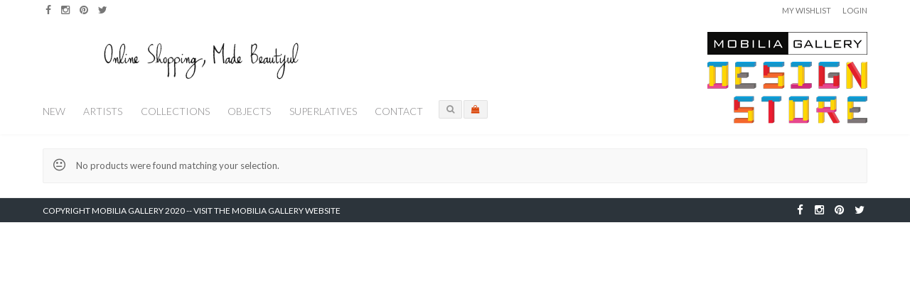

--- FILE ---
content_type: text/html; charset=UTF-8
request_url: https://store.mobilia-gallery.com/product-category/artists/alicja-kozlowska/
body_size: 6664
content:

<!DOCTYPE html>
<!--[if IE 8]> <html class="ie mpcth-responsive" lang="en-BAG"><![endif]-->
<!--[if gt IE 8]><!--> <html lang="en-BAG" class="mpcth-responsive"> <!--<![endif]-->
<head>
	<meta charset="UTF-8">
	<meta name="viewport" content="width=device-width, initial-scale=1.0">

	
	<title>Alicja Kozlowska  |  Product Categories  |  The Design Store</title>

	<link rel="pingback" href="https://store.mobilia-gallery.com/xmlrpc.php" />
			<link rel="icon" type="image/png" href="https://store.mobilia-gallery.com/wp-content/uploads/2015/11/favicon_v4.png">
	
	<!--[if lt IE 9]>
		<script src="https://store.mobilia-gallery.com/wp-content/themes/blaszok/js/html5.js"></script>
	<![endif]-->

					<script type="text/javascript">document.documentElement.className = document.documentElement.className + ' yes-js js_active js'</script>
						<style>
				.wishlist_table .add_to_cart, a.add_to_wishlist.button.alt { border-radius: 16px; -moz-border-radius: 16px; -webkit-border-radius: 16px; }			</style>
			<script type="text/javascript">
				var yith_wcwl_plugin_ajax_web_url = 'https://store.mobilia-gallery.com/wp-admin/admin-ajax.php';
			</script>
		<link rel="alternate" type="application/rss+xml" title="The Design Store &raquo; Feed" href="https://store.mobilia-gallery.com/feed/" />
<link rel="alternate" type="application/rss+xml" title="The Design Store &raquo; Comments Feed" href="https://store.mobilia-gallery.com/comments/feed/" />
		<script type="text/javascript">
			window._wpemojiSettings = {"baseUrl":"https:\/\/s.w.org\/images\/core\/emoji\/72x72\/","ext":".png","source":{"concatemoji":"https:\/\/store.mobilia-gallery.com\/wp-includes\/js\/wp-emoji-release.min.js?ver=4.4.34"}};
			!function(e,n,t){var a;function i(e){var t=n.createElement("canvas"),a=t.getContext&&t.getContext("2d"),i=String.fromCharCode;return!(!a||!a.fillText)&&(a.textBaseline="top",a.font="600 32px Arial","flag"===e?(a.fillText(i(55356,56806,55356,56826),0,0),3e3<t.toDataURL().length):"diversity"===e?(a.fillText(i(55356,57221),0,0),t=a.getImageData(16,16,1,1).data,a.fillText(i(55356,57221,55356,57343),0,0),(t=a.getImageData(16,16,1,1).data)[0],t[1],t[2],t[3],!0):("simple"===e?a.fillText(i(55357,56835),0,0):a.fillText(i(55356,57135),0,0),0!==a.getImageData(16,16,1,1).data[0]))}function o(e){var t=n.createElement("script");t.src=e,t.type="text/javascript",n.getElementsByTagName("head")[0].appendChild(t)}t.supports={simple:i("simple"),flag:i("flag"),unicode8:i("unicode8"),diversity:i("diversity")},t.DOMReady=!1,t.readyCallback=function(){t.DOMReady=!0},t.supports.simple&&t.supports.flag&&t.supports.unicode8&&t.supports.diversity||(a=function(){t.readyCallback()},n.addEventListener?(n.addEventListener("DOMContentLoaded",a,!1),e.addEventListener("load",a,!1)):(e.attachEvent("onload",a),n.attachEvent("onreadystatechange",function(){"complete"===n.readyState&&t.readyCallback()})),(a=t.source||{}).concatemoji?o(a.concatemoji):a.wpemoji&&a.twemoji&&(o(a.twemoji),o(a.wpemoji)))}(window,document,window._wpemojiSettings);
		</script>
		<style type="text/css">
img.wp-smiley,
img.emoji {
	display: inline !important;
	border: none !important;
	box-shadow: none !important;
	height: 1em !important;
	width: 1em !important;
	margin: 0 .07em !important;
	vertical-align: -0.1em !important;
	background: none !important;
	padding: 0 !important;
}
</style>
<link rel='stylesheet' id='jckqv-minstyles-css'  href='https://store.mobilia-gallery.com/wp-content/plugins/jck_woo_quickview/assets/frontend/css/jckqv-styles.min.css?ver=4.4.34' type='text/css' media='all' />
<link rel='stylesheet' id='layerslider-css'  href='https://store.mobilia-gallery.com/wp-content/plugins/LayerSlider/static/layerslider/css/layerslider.css?ver=6.9.2' type='text/css' media='all' />
<link rel='stylesheet' id='ls-google-fonts-css'  href='https://fonts.googleapis.com/css?family=Lato:100,300,regular,700,900%7COpen+Sans:300%7CIndie+Flower:regular%7COswald:300,regular,700&#038;subset=latin%2Clatin-ext' type='text/css' media='all' />
<link rel='stylesheet' id='contact-form-7-css'  href='https://store.mobilia-gallery.com/wp-content/plugins/contact-form-7/includes/css/styles.css?ver=4.3.1' type='text/css' media='all' />
<link rel='stylesheet' id='css3_grid_font_yanone-css'  href='//fonts.googleapis.com/css?family=Yanone+Kaffeesatz&#038;ver=4.4.34' type='text/css' media='all' />
<link rel='stylesheet' id='css3_grid_table1_style-css'  href='https://store.mobilia-gallery.com/wp-content/plugins/css3_web_pricing_tables_grids/table1/css3_grid_style.css?ver=4.4.34' type='text/css' media='all' />
<link rel='stylesheet' id='css3_grid_table2_style-css'  href='https://store.mobilia-gallery.com/wp-content/plugins/css3_web_pricing_tables_grids/table2/css3_grid_style.css?ver=4.4.34' type='text/css' media='all' />
<link rel='stylesheet' id='css3_grid_responsive-css'  href='https://store.mobilia-gallery.com/wp-content/plugins/css3_web_pricing_tables_grids/responsive.css?ver=4.4.34' type='text/css' media='all' />
<link rel='stylesheet' id='essential-grid-plugin-settings-css'  href='https://store.mobilia-gallery.com/wp-content/plugins/essential-grid/public/assets/css/settings.css?ver=2.0.9.1' type='text/css' media='all' />
<link rel='stylesheet' id='tp-open-sans-css'  href='https://fonts.googleapis.com/css?family=Open+Sans%3A300%2C400%2C600%2C700%2C800&#038;ver=4.4.34' type='text/css' media='all' />
<link rel='stylesheet' id='tp-raleway-css'  href='https://fonts.googleapis.com/css?family=Raleway%3A100%2C200%2C300%2C400%2C500%2C600%2C700%2C800%2C900&#038;ver=4.4.34' type='text/css' media='all' />
<link rel='stylesheet' id='tp-droid-serif-css'  href='https://fonts.googleapis.com/css?family=Droid+Serif%3A400%2C700&#038;ver=4.4.34' type='text/css' media='all' />
<link rel='stylesheet' id='dcjq-mega-menu-css'  href='https://store.mobilia-gallery.com/wp-content/plugins/jquery-mega-menu/css/dcjq-mega-menu.css?ver=4.4.34' type='text/css' media='all' />
<link rel='stylesheet' id='wooh-frontend-style-css'  href='https://store.mobilia-gallery.com/wp-content/plugins/personalize-woocommerce-cart-page/css/inquiry-form.css?ver=4.4.34' type='text/css' media='all' />
<link rel='stylesheet' id='wooh-sweetalet-css'  href='https://store.mobilia-gallery.com/wp-content/plugins/personalize-woocommerce-cart-page/css/sweetalert.css?ver=4.4.34' type='text/css' media='all' />
<link rel='stylesheet' id='woocommerce-layout-css'  href='//store.mobilia-gallery.com/wp-content/plugins/woocommerce/assets/css/woocommerce-layout.css?ver=2.5.2' type='text/css' media='all' />
<link rel='stylesheet' id='woocommerce-smallscreen-css'  href='//store.mobilia-gallery.com/wp-content/plugins/woocommerce/assets/css/woocommerce-smallscreen.css?ver=2.5.2' type='text/css' media='only screen and (max-width: 768px)' />
<link rel='stylesheet' id='woocommerce-general-css'  href='//store.mobilia-gallery.com/wp-content/plugins/woocommerce/assets/css/woocommerce.css?ver=2.5.2' type='text/css' media='all' />
<link rel='stylesheet' id='wml_client_style-css'  href='https://store.mobilia-gallery.com/wp-content/plugins/wp-masonry-layout/css/wmlc_client.css?ver=4.4.34' type='text/css' media='all' />
<link rel='stylesheet' id='woocommerce_prettyPhoto_css-css'  href='//store.mobilia-gallery.com/wp-content/plugins/woocommerce/assets/css/prettyPhoto.css?ver=3.1.6' type='text/css' media='all' />
<link rel='stylesheet' id='jquery-selectBox-css'  href='https://store.mobilia-gallery.com/wp-content/plugins/yith-woocommerce-wishlist/assets/css/jquery.selectBox.css?ver=1.2.0' type='text/css' media='all' />
<link rel='stylesheet' id='yith-wcwl-main-css'  href='https://store.mobilia-gallery.com/wp-content/plugins/yith-woocommerce-wishlist/assets/css/style.css?ver=2.0.13' type='text/css' media='all' />
<link rel='stylesheet' id='yith-wcwl-font-awesome-css'  href='https://store.mobilia-gallery.com/wp-content/plugins/yith-woocommerce-wishlist/assets/css/font-awesome.min.css?ver=4.3.0' type='text/css' media='all' />
<link rel='stylesheet' id='mpc-content-font-css'  href='https://fonts.googleapis.com/css?family=Lato&#038;ver=4.4.34' type='text/css' media='all' />
<link rel='stylesheet' id='mpc-heading-font-css'  href='https://fonts.googleapis.com/css?family=Lato%3A700&#038;ver=4.4.34' type='text/css' media='all' />
<link rel='stylesheet' id='mpc-menu-font-css'  href='https://fonts.googleapis.com/css?family=Lato%3A300&#038;ver=4.4.34' type='text/css' media='all' />
<link rel='stylesheet' id='mpc-styles-css'  href='https://store.mobilia-gallery.com/wp-content/themes/blaszok/style.css?ver=4.4.34' type='text/css' media='all' />
<link rel='stylesheet' id='mpc-styles-custom-css'  href='https://store.mobilia-gallery.com/wp-content/themes/blaszok/style_custom.css?ver=4.4.34' type='text/css' media='all' />
<link rel='stylesheet' id='font-awesome-css'  href='https://store.mobilia-gallery.com/wp-content/plugins/js_composer/assets/lib/bower/font-awesome/css/font-awesome.min.css?ver=4.8.1' type='text/css' media='screen' />
<link rel='stylesheet' id='mpc-theme-plugins-css-css'  href='https://store.mobilia-gallery.com/wp-content/themes/blaszok/css/plugins.min.css?ver=4.4.34' type='text/css' media='all' />
<script type='text/javascript' src='https://store.mobilia-gallery.com/wp-includes/js/jquery/jquery.js?ver=1.11.3'></script>
<script type='text/javascript' src='https://store.mobilia-gallery.com/wp-includes/js/jquery/jquery-migrate.min.js?ver=1.2.1'></script>
<script type='text/javascript'>
/* <![CDATA[ */
var LS_Meta = {"v":"6.9.2"};
/* ]]> */
</script>
<script type='text/javascript' src='https://store.mobilia-gallery.com/wp-content/plugins/LayerSlider/static/layerslider/js/greensock.js?ver=1.19.0'></script>
<script type='text/javascript' src='https://store.mobilia-gallery.com/wp-content/plugins/LayerSlider/static/layerslider/js/layerslider.kreaturamedia.jquery.js?ver=6.9.2'></script>
<script type='text/javascript' src='https://store.mobilia-gallery.com/wp-content/plugins/LayerSlider/static/layerslider/js/layerslider.transitions.js?ver=6.9.2'></script>
<script type='text/javascript' src='https://store.mobilia-gallery.com/wp-content/plugins/essential-grid/public/assets/js/lightbox.js?ver=2.0.9.1'></script>
<script type='text/javascript' src='https://store.mobilia-gallery.com/wp-content/plugins/essential-grid/public/assets/js/jquery.themepunch.tools.min.js?ver=2.0.9.1'></script>
<script type='text/javascript' src='https://store.mobilia-gallery.com/wp-content/plugins/essential-grid/public/assets/js/jquery.themepunch.essential.min.js?ver=2.0.9.1'></script>
<script type='text/javascript' src='https://store.mobilia-gallery.com/wp-content/plugins/jquery-mega-menu/js/jquery.dcmegamenu.1.3.4.min.js?ver=4.4.34'></script>
<script type='text/javascript' src='https://store.mobilia-gallery.com/wp-content/plugins/personalize-woocommerce-cart-page/js/sweetalert.js?ver=4.4.34'></script>
<script type='text/javascript'>
/* <![CDATA[ */
var wooh_vars = {"ajaxurl":"https:\/\/store.mobilia-gallery.com\/wp-admin\/admin-ajax.php"};
/* ]]> */
</script>
<script type='text/javascript' src='https://store.mobilia-gallery.com/wp-content/plugins/personalize-woocommerce-cart-page/js/wooh-front-end.js?ver=4.4.34'></script>
<script type='text/javascript'>
/* <![CDATA[ */
var wc_add_to_cart_params = {"ajax_url":"\/wp-admin\/admin-ajax.php","wc_ajax_url":"\/product-category\/artists\/alicja-kozlowska\/?wc-ajax=%%endpoint%%","i18n_view_cart":"View Cart","cart_url":"https:\/\/store.mobilia-gallery.com\/cart-2\/","is_cart":"","cart_redirect_after_add":"no"};
/* ]]> */
</script>
<script type='text/javascript' src='//store.mobilia-gallery.com/wp-content/plugins/woocommerce/assets/js/frontend/add-to-cart.min.js?ver=2.5.2'></script>
<script type='text/javascript' src='https://store.mobilia-gallery.com/wp-content/plugins/wp-masonry-layout/js/wmljs.js?ver=4.4.34'></script>
<script type='text/javascript' src='https://store.mobilia-gallery.com/wp-content/plugins/wp-masonry-layout/js/jquery.infinitescroll.min.js?ver=4.4.34'></script>
<script type='text/javascript' src='https://store.mobilia-gallery.com/wp-content/plugins/js_composer/assets/js/vendors/woocommerce-add-to-cart.js?ver=4.8.1'></script>
<meta name="generator" content="Powered by LayerSlider 6.9.2 - Multi-Purpose, Responsive, Parallax, Mobile-Friendly Slider Plugin for WordPress." />
<!-- LayerSlider updates and docs at: https://layerslider.kreaturamedia.com -->
<link rel='https://api.w.org/' href='https://store.mobilia-gallery.com/wp-json/' />
<link rel="EditURI" type="application/rsd+xml" title="RSD" href="https://store.mobilia-gallery.com/xmlrpc.php?rsd" />
<link rel="wlwmanifest" type="application/wlwmanifest+xml" href="https://store.mobilia-gallery.com/wp-includes/wlwmanifest.xml" /> 
<meta name="generator" content="WordPress 4.4.34" />
<meta name="generator" content="WooCommerce 2.5.2" />
           <meta property="og:image" content="">
       
<link rel="alternate" type="application/rss+xml"  title="New products added to Alicja Kozlowska" href="https://store.mobilia-gallery.com/homepage/feed/?product_cat=alicja-kozlowska" /><meta name="generator" content="Powered by Visual Composer - drag and drop page builder for WordPress."/>
<!--[if lte IE 9]><link rel="stylesheet" type="text/css" href="https://store.mobilia-gallery.com/wp-content/plugins/js_composer/assets/css/vc_lte_ie9.min.css" media="screen"><![endif]--><!--[if IE  8]><link rel="stylesheet" type="text/css" href="https://store.mobilia-gallery.com/wp-content/plugins/js_composer/assets/css/vc-ie8.min.css" media="screen"><![endif]--><style>
    
	
/* QV Button */

.jckqvBtn {
		display: table;
	
		float: left;
		margin: px px px px;
		padding: px px px px;
							background: #66cc99;
				color: #ffffff;
		
    border-top-left-radius: px;
	border-top-right-radius: px;
	border-bottom-right-radius: px;
	border-bottom-left-radius: px;
}

.jckqvBtn:hover {
						background: #47C285;
				color: #ffffff;
			
}

/* Magnific Specific */

.mfp-bg {
	background: #000000;
	-ms-filter: "progid:DXImageTransform.Microsoft.Alpha(Opacity=8)";
	filter: alpha(opacity=8);
	-moz-opacity: 0.8;
	-khtml-opacity: 0.8;
	opacity: 0.8;
}

</style><noscript><style type="text/css"> .wpb_animate_when_almost_visible { opacity: 1; }</style></noscript></head>
<!-- mpcth-responsive -->
<body class="archive tax-product_cat term-alicja-kozlowska term-2379 mpcth-sidebar-none woocommerce woocommerce-page wpb-js-composer js-comp-ver-4.8.1 vc_responsive" >
		
	<div id="mpcth_page_wrap" class="mpcth-masonry-shop mpcth-use-advance-colors ">

		
		
		<div id="mpcth_page_header_wrap_spacer"></div>
				<header id="mpcth_page_header_wrap" class="" data-offset="75%">
			<div id="mpcth_page_header_container">
									<div id="mpcth_header_second_section">
						<div class="mpcth-header-wrap">
							<div id="mpcth_page_header_secondary_content" class="mpcth-header-order-s_m_n mpcth-header-position-top"><ul id="mpcth_header_socials" class="mpcth-socials-list"><li><a href="https://www.facebook.com/pages/Mobilia-Gallery/120490067557" class="mpcth-social-facebook" target="_blank"><i class="fa fa-facebook"></i></a></li><li><a href="https://instagram.com/mobiliagallery/" class="mpcth-social-instagram" target="_blank"><i class="fa fa-instagram"></i></a></li><li><a href="https://www.pinterest.com/mobiliaart/" class="mpcth-social-pinterest" target="_blank"><i class="fa fa-pinterest"></i></a></li><li><a href="https://twitter.com/mobiliagallery" class="mpcth-social-twitter" target="_blank"><i class="fa fa-twitter"></i></a></li></ul><div id="mpcth_secondary_menu"><span class="mpcth-language"></span><span class="mpcth-currency"></span><a href="https://store.mobilia-gallery.com/wishlist-3/" class="mpcth-wc-wishlist">My Wishlist</a><a href="https://store.mobilia-gallery.com/my-account/" class="mpcth-wp-login">Login</a></div></div>						</div>
					</div>
												<div id="mpcth_header_section">
					<div class="mpcth-header-wrap">
						<div id="mpcth_page_header_content" class="mpcth-header-order-m_s_l">
																									<nav id="mpcth_nav" role="navigation"  class="">
										<ul id="mpcth_menu" class="mpcth-menu"><li id="menu-item-6109" class="menu-item menu-item-type-post_type menu-item-object-page menu-item-6109"><a href="https://store.mobilia-gallery.com/new-in-the-design-store/">New</a></li>
<li id="menu-item-3544" class="menu-item menu-item-type-custom menu-item-object-custom menu-item-3544"><a href="https://store.mobilia-gallery.com/product-category/artists/">Artists</a></li>
<li id="menu-item-6658" class="menu-item menu-item-type-custom menu-item-object-custom menu-item-6658"><a href="https://store.mobilia-gallery.com/product-category/collections/">Collections</a></li>
<li id="menu-item-3542" class="menu-item menu-item-type-custom menu-item-object-custom menu-item-3542"><a href="https://store.mobilia-gallery.com/product-category/objects/">Objects</a></li>
<li id="menu-item-3777" class="menu-item menu-item-type-custom menu-item-object-custom menu-item-3777"><a href="https://store.mobilia-gallery.com/superlatives/">Superlatives</a></li>
<li id="menu-item-3527" class="menu-item menu-item-type-post_type menu-item-object-page menu-item-3527"><a href="https://store.mobilia-gallery.com/contact/">Contact</a></li>
</ul>									</nav><!-- end #mpcth_nav -->
																	<div id="mpcth_controls_wrap">
										<div id="mpcth_controls_container">
																																		<a id="mpcth_search" href="#"><i class="fa fa-fw fa-search"></i></a>
																																													<a id="mpcth_cart" href="https://store.mobilia-gallery.com/cart-2/" class="">
													<span class="mpcth-mini-cart-icon-info">
																											</span>
													<i class="fa fa-fw fa-shopping-cart"></i>
                                              
												</a>
												<div id="mpcth_mini_cart">
														<div id="mpcth_mini_cart_wrap">
					<p class="mpcth-mini-cart-product-empty">No products in your bag.</p>
		
			</div>
													</div>
																																		<a id="mpcth_simple_menu" href="#">
																										<i class="fa fa-fw fa-bars"></i>
												</a>
																																		<div id="mpcth_mini_search">
													<form role="search" method="get" id="searchform" action="https://store.mobilia-gallery.com">
														<input type="text" value="" name="s" id="s" placeholder="Search...">
														<input type="submit" id="searchsubmit" value="Search">
													</form>
												</div>
																					</div>
									</div><!-- end #mpcth_controls_wrap -->
																										<div id="mpcth_logo_wrap" class="mpcth-mobile-logo-enabled">
										<a id="mpcth_logo" href="https://store.mobilia-gallery.com">
																							<img src="https://store.mobilia-gallery.com/wp-content/uploads/2015/11/DesignStore_Logo_top_v13-1.png" class="mpcth-standard-logo" alt="Logo">
																									<img src="https://store.mobilia-gallery.com/wp-content/uploads/2015/11/DesignStore_Logo_top_v12-1.png" class="mpcth-retina-logo" alt="Logo">
												
																									<img src="https://store.mobilia-gallery.com/wp-content/uploads/2015/11/mobile_logo_v8.gif" class="mpcth-mobile-logo" alt="Logo">
																											<img src="https://store.mobilia-gallery.com/wp-content/uploads/2015/11/mobile_logo_v8.gif" class="mpcth-retina-mobile-logo" alt="Logo">
																									
																																	</a>
																			</div><!-- end #mpcth_logo_wrap -->
														</div><!-- end #mpcth_page_header_content -->
					</div>
				</div>
							</div><!-- end #mpcth_page_header_container -->
										<div id="mpcth_simple_mobile_nav_wrap">
					<nav id="mpcth_nav_mobile" role="navigation">
						<ul id="mpcth_mobile_menu" class="mpcth-mobile-menu"><li class="menu-item menu-item-type-post_type menu-item-object-page menu-item-6109"><a href="https://store.mobilia-gallery.com/new-in-the-design-store/"><span class="mpcth-color-main-border">New</span></a></li>
<li class="menu-item menu-item-type-custom menu-item-object-custom menu-item-3544"><a href="https://store.mobilia-gallery.com/product-category/artists/"><span class="mpcth-color-main-border">Artists</span></a></li>
<li class="menu-item menu-item-type-custom menu-item-object-custom menu-item-6658"><a href="https://store.mobilia-gallery.com/product-category/collections/"><span class="mpcth-color-main-border">Collections</span></a></li>
<li class="menu-item menu-item-type-custom menu-item-object-custom menu-item-3542"><a href="https://store.mobilia-gallery.com/product-category/objects/"><span class="mpcth-color-main-border">Objects</span></a></li>
<li class="menu-item menu-item-type-custom menu-item-object-custom menu-item-3777"><a href="https://store.mobilia-gallery.com/superlatives/"><span class="mpcth-color-main-border">Superlatives</span></a></li>
<li class="menu-item menu-item-type-post_type menu-item-object-page menu-item-3527"><a href="https://store.mobilia-gallery.com/contact/"><span class="mpcth-color-main-border">Contact</span></a></li>
</ul>					</nav><!-- end #mpcth_nav_mobile -->
				</div>
					</header><!-- end #mpcth_page_header_wrap -->
	<div id="mpcth_main"><div id="mpcth_main_container">
<a id="mpcth_toggle_mobile_sidebar" href="#"><i class="fa fa-columns"></i><i class="fa fa-times"></i></a>
<div id="mpcth_sidebar">
	<div class="mpcth-sidebar-arrow"></div>
	<ul class="mpcth-widget-column">
			</ul>
</div><div id="mpcth_content_wrap"><div id="mpcth_content" class="mpcth-shop-style-slim mpcth-shop-columns-3">
		
		
			<div class="woocommerce-info mpcth-no-product-found">
	<i class="fa fa-fw fa-meh-o"></i>
	No products were found matching your selection.</div>
		
	</div><!-- end #mpcth_content --></div><!-- end #mpcth_content_wrap --></div><!-- end #mpcth_main_container --></div><!-- end #mpcth_main -->
	
		<footer id="mpcth_footer">
			<div id="mpcth_footer_container">
																	<div id="mpcth_footer_copyrights_section">
						<div class="mpcth-footer-wrap">
							<div id="mpcth_footer_copyrights_wrap">
								<div id="mpcth_footer_copyrights">Copyright Mobilia Gallery 2020  -- <a href="http://mobilia-gallery.com">Visit the Mobilia Gallery Website</a></div>
																<ul id="mpcth_footer_socials" class="mpcth-socials-list">
									<li><a href="https://www.facebook.com/pages/Mobilia-Gallery/120490067557" class="mpcth-social-facebook" target="_blank"><i class="fa fa-facebook"></i></a></li><li><a href="https://instagram.com/mobiliagallery/" class="mpcth-social-instagram" target="_blank"><i class="fa fa-instagram"></i></a></li><li><a href="https://www.pinterest.com/mobiliaart/" class="mpcth-social-pinterest" target="_blank"><i class="fa fa-pinterest"></i></a></li><li><a href="https://twitter.com/mobiliagallery" class="mpcth-social-twitter" target="_blank"><i class="fa fa-twitter"></i></a></li>								</ul>
							</div>
						</div>
					</div>
				
							</div><!-- end #mpcth_footer_container -->
		</footer><!-- end #mpcth_footer -->
	</div><!-- end #mpcth_page_wrap -->
					<script type="text/javascript">
				jQuery(document).ready(function($) {
					jQuery('#dc_jqmegamenu_widget-4-item .menu').dcMegaMenu({
						rowItems: 3,
						subMenuWidth: '',
						speed: 'normal',
						effect: 'fade',
						event: 'hover'
											});
				});
			</script>
		
			<script type='text/javascript' src='https://store.mobilia-gallery.com/wp-includes/js/jquery/ui/core.min.js?ver=1.11.4'></script>
<script type='text/javascript' src='https://store.mobilia-gallery.com/wp-includes/js/jquery/ui/widget.min.js?ver=1.11.4'></script>
<script type='text/javascript' src='https://store.mobilia-gallery.com/wp-includes/js/jquery/ui/button.min.js?ver=1.11.4'></script>
<script type='text/javascript' src='https://store.mobilia-gallery.com/wp-includes/js/jquery/ui/spinner.min.js?ver=1.11.4'></script>
<script type='text/javascript'>
/* <![CDATA[ */
var jckqv = {"ajaxurl":"https:\/\/store.mobilia-gallery.com\/wp-admin\/admin-ajax.php","nonce":"a68712d479","settings":{"trigger_general_method":"click","trigger_position_autoinsert":1,"trigger_position_position":"beforetitle","trigger_position_align":"left","trigger_position_margins":{"Top":0,"Right":0,"Bottom":10,"Left":0},"trigger_styling_autohide":0,"trigger_styling_hoverel":".product","trigger_styling_icon":"eye","trigger_styling_text":"Quickview","trigger_styling_btnstyle":"flat","trigger_styling_padding":{"Top":8,"Right":10,"Bottom":8,"Left":10},"trigger_styling_btncolour":"#66cc99","trigger_styling_btnhovcolour":"#47C285","trigger_styling_btntextcolour":"#ffffff","trigger_styling_btntexthovcolour":"#ffffff","trigger_styling_borderradius":{"Top Left":4,"Top Right":4,"Btm Right":4,"Btm Left":4},"popup_general_gallery":1,"popup_general_overlaycolour":"#000000","popup_general_overlayopacity":"0.8","popup_imagery_imgtransition":"horizontal","popup_imagery_transitionspeed":"600","popup_imagery_autoplay":0,"popup_imagery_autoplayspeed":"3000","popup_imagery_infinite":1,"popup_imagery_navarr":1,"popup_imagery_thumbnails":"thumbnails","popup_content_showtitle":1,"popup_content_showprice":1,"popup_content_showrating":1,"popup_content_showbanner":1,"popup_content_showdesc":"full","popup_content_showatc":1,"popup_content_ajaxcart":1,"popup_content_autohidepopup":1,"popup_content_showqty":1,"popup_content_showmeta":1,"popup_content_themebtn":0,"popup_content_btncolour":"#66cc99","popup_content_btnhovcolour":"#47C285","popup_content_btntextcolour":"#ffffff","popup_content_btntexthovcolour":"#ffffff"},"imgsizes":{"catalog":{"width":"600","height":"600","crop":0},"single":{"width":"800","height":"1024","crop":0},"thumbnail":{"width":"100","height":"100","crop":0}},"url":"https:\/\/store.mobilia-gallery.com","text":{"added":"Added!","adding":"Adding to Cart...","loading":"Loading..."}};
/* ]]> */
</script>
<script type='text/javascript' src='https://store.mobilia-gallery.com/wp-content/plugins/jck_woo_quickview/assets/frontend/js/jckqv-scripts.min.js?ver=4.4.34'></script>
<script type='text/javascript' src='https://store.mobilia-gallery.com/wp-content/plugins/contact-form-7/includes/js/jquery.form.min.js?ver=3.51.0-2014.06.20'></script>
<script type='text/javascript'>
/* <![CDATA[ */
var _wpcf7 = {"loaderUrl":"https:\/\/store.mobilia-gallery.com\/wp-content\/plugins\/contact-form-7\/images\/ajax-loader.gif","recaptchaEmpty":"Please verify that you are not a robot.","sending":"Sending ...","cached":"1"};
/* ]]> */
</script>
<script type='text/javascript' src='https://store.mobilia-gallery.com/wp-content/plugins/contact-form-7/includes/js/scripts.js?ver=4.3.1'></script>
<script type='text/javascript'>
/* <![CDATA[ */
var ajaxurl = "https:\/\/store.mobilia-gallery.com\/wp-admin\/admin-ajax.php";
/* ]]> */
</script>
<script type='text/javascript' src='https://store.mobilia-gallery.com/wp-content/plugins/mpc-widgets//js/mpc-w.js?ver=1.0'></script>
<script type='text/javascript' src='//store.mobilia-gallery.com/wp-content/plugins/woocommerce/assets/js/jquery-blockui/jquery.blockUI.min.js?ver=2.70'></script>
<script type='text/javascript'>
/* <![CDATA[ */
var woocommerce_params = {"ajax_url":"\/wp-admin\/admin-ajax.php","wc_ajax_url":"\/product-category\/artists\/alicja-kozlowska\/?wc-ajax=%%endpoint%%"};
/* ]]> */
</script>
<script type='text/javascript' src='//store.mobilia-gallery.com/wp-content/plugins/woocommerce/assets/js/frontend/woocommerce.min.js?ver=2.5.2'></script>
<script type='text/javascript' src='https://store.mobilia-gallery.com/wp-content/themes/blaszok/js/jquery.cokies.min.js?ver=1.3.1'></script>
<script type='text/javascript'>
/* <![CDATA[ */
var wc_cart_fragments_params = {"ajax_url":"\/wp-admin\/admin-ajax.php","wc_ajax_url":"\/product-category\/artists\/alicja-kozlowska\/?wc-ajax=%%endpoint%%","fragment_name":"wc_fragments"};
/* ]]> */
</script>
<script type='text/javascript' src='//store.mobilia-gallery.com/wp-content/plugins/woocommerce/assets/js/frontend/cart-fragments.min.js?ver=2.5.2'></script>
<script type='text/javascript' src='https://store.mobilia-gallery.com/wp-includes/js/masonry.min.js?ver=3.1.2'></script>
<script type='text/javascript' src='//store.mobilia-gallery.com/wp-content/plugins/woocommerce/assets/js/prettyPhoto/jquery.prettyPhoto.min.js?ver=3.1.5'></script>
<script type='text/javascript' src='//store.mobilia-gallery.com/wp-content/plugins/woocommerce/assets/js/prettyPhoto/jquery.prettyPhoto.init.min.js?ver=2.5.2'></script>
<script type='text/javascript' src='https://store.mobilia-gallery.com/wp-content/plugins/yith-woocommerce-wishlist/assets/js/jquery.selectBox.min.js?ver=1.2.0'></script>
<script type='text/javascript'>
/* <![CDATA[ */
var yith_wcwl_l10n = {"ajax_url":"https:\/\/store.mobilia-gallery.com\/wp-admin\/admin-ajax.php","redirect_to_cart":"no","multi_wishlist":"","hide_add_button":"1","is_user_logged_in":"","ajax_loader_url":"https:\/\/store.mobilia-gallery.com\/wp-content\/plugins\/yith-woocommerce-wishlist\/assets\/images\/ajax-loader.gif","remove_from_wishlist_after_add_to_cart":"yes","labels":{"cookie_disabled":"We are sorry, but this feature is available only if cookies are enabled on your browser.","added_to_cart_message":"<div class=\"woocommerce-message\">Product correctly added to cart<\/div>"},"actions":{"add_to_wishlist_action":"add_to_wishlist","remove_from_wishlist_action":"remove_from_wishlist","move_to_another_wishlist_action":"move_to_another_wishlsit","reload_wishlist_and_adding_elem_action":"reload_wishlist_and_adding_elem"}};
/* ]]> */
</script>
<script type='text/javascript' src='https://store.mobilia-gallery.com/wp-content/plugins/yith-woocommerce-wishlist/assets/js/jquery.yith-wcwl.js?ver=2.0.13'></script>
<script type='text/javascript' src='https://store.mobilia-gallery.com/wp-content/themes/blaszok/js/plugins.min.js?ver=1.0'></script>
<script type='text/javascript'>
/* <![CDATA[ */
var mpc_cf = {"field_name":"NAME","field_email":"EMAIL","field_url":"WEBSITE","field_comment":"MESSAGE"};
/* ]]> */
</script>
<script type='text/javascript' src='https://store.mobilia-gallery.com/wp-content/themes/blaszok/js/main.min.js?ver=1.0'></script>
<script type='text/javascript' src='https://store.mobilia-gallery.com/wp-includes/js/wp-embed.min.js?ver=4.4.34'></script>
	
	<script type="text/javascript">
$('a.simple_popup_show').click(function(e)
{
    // Special stuff to do when this link is clicked...

    // Cancel the default action
    e.preventDefault();
});
</script>
</body>
</html>